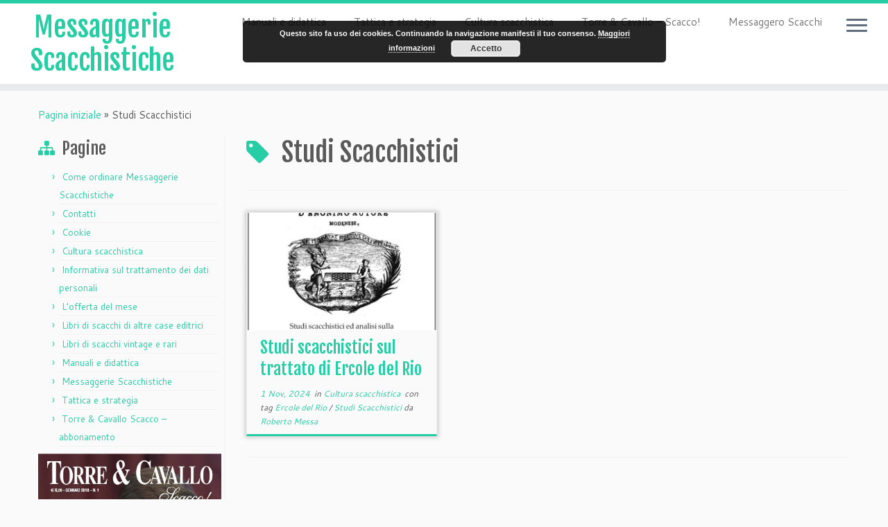

--- FILE ---
content_type: text/html; charset=UTF-8
request_url: http://www.messaggeriescacchistiche.it/tag/studi-scacchistici/
body_size: 33695
content:
<!DOCTYPE html>
<!--[if IE 7]>
<html class="ie ie7" lang="it-IT" prefix="og: http://ogp.me/ns#">
<![endif]-->
<!--[if IE 8]>
<html class="ie ie8" lang="it-IT" prefix="og: http://ogp.me/ns#">
<![endif]-->
<!--[if !(IE 7) | !(IE 8)  ]><!-->
<html lang="it-IT" prefix="og: http://ogp.me/ns#">
<!--<![endif]-->
					<head>
				    <meta charset="UTF-8" />
				    <meta http-equiv="X-UA-Compatible" content="IE=9; IE=8; IE=7; IE=EDGE" />
            				    <meta name="viewport" content="width=device-width, initial-scale=1.0" />
				    <link rel="profile" href="http://gmpg.org/xfn/11" />
				    <link rel="pingback" href="http://www.messaggeriescacchistiche.it/xmlrpc.php" />

				   <!-- html5shiv for IE8 and less  -->
				    <!--[if lt IE 9]>
				      <script src="http://www.messaggeriescacchistiche.it/wp-content/themes/customizr/inc/assets/js/html5.js"></script>
				    <![endif]-->
				    <title>Studi Scacchistici &#8211; Messaggerie Scacchistiche</title>

<!-- This site is optimized with the Yoast WordPress SEO plugin v2.2.1 - https://yoast.com/wordpress/plugins/seo/ -->
<link rel="canonical" href="http://www.messaggeriescacchistiche.it/tag/studi-scacchistici/" />
<meta property="og:locale" content="it_IT" />
<meta property="og:type" content="object" />
<meta property="og:title" content="Studi Scacchistici Archives - Messaggerie Scacchistiche" />
<meta property="og:url" content="http://www.messaggeriescacchistiche.it/tag/studi-scacchistici/" />
<meta property="og:site_name" content="Messaggerie Scacchistiche" />
<!-- / Yoast WordPress SEO plugin. -->

<link rel='dns-prefetch' href='//fonts.googleapis.com' />
<link rel='dns-prefetch' href='//s.w.org' />
<link rel="alternate" type="application/rss+xml" title="Messaggerie Scacchistiche &raquo; Feed" href="http://www.messaggeriescacchistiche.it/feed/" />
<link rel="alternate" type="application/rss+xml" title="Messaggerie Scacchistiche &raquo; Feed dei commenti" href="http://www.messaggeriescacchistiche.it/comments/feed/" />
<link rel="alternate" type="application/rss+xml" title="Messaggerie Scacchistiche &raquo; Studi Scacchistici Feed del tag" href="http://www.messaggeriescacchistiche.it/tag/studi-scacchistici/feed/" />
		<script type="text/javascript">
			window._wpemojiSettings = {"baseUrl":"https:\/\/s.w.org\/images\/core\/emoji\/2\/72x72\/","ext":".png","svgUrl":"https:\/\/s.w.org\/images\/core\/emoji\/2\/svg\/","svgExt":".svg","source":{"concatemoji":"http:\/\/www.messaggeriescacchistiche.it\/wp-includes\/js\/wp-emoji-release.min.js?ver=4.6.1"}};
			!function(a,b,c){function d(a){var c,d,e,f,g,h=b.createElement("canvas"),i=h.getContext&&h.getContext("2d"),j=String.fromCharCode;if(!i||!i.fillText)return!1;switch(i.textBaseline="top",i.font="600 32px Arial",a){case"flag":return i.fillText(j(55356,56806,55356,56826),0,0),!(h.toDataURL().length<3e3)&&(i.clearRect(0,0,h.width,h.height),i.fillText(j(55356,57331,65039,8205,55356,57096),0,0),c=h.toDataURL(),i.clearRect(0,0,h.width,h.height),i.fillText(j(55356,57331,55356,57096),0,0),d=h.toDataURL(),c!==d);case"diversity":return i.fillText(j(55356,57221),0,0),e=i.getImageData(16,16,1,1).data,f=e[0]+","+e[1]+","+e[2]+","+e[3],i.fillText(j(55356,57221,55356,57343),0,0),e=i.getImageData(16,16,1,1).data,g=e[0]+","+e[1]+","+e[2]+","+e[3],f!==g;case"simple":return i.fillText(j(55357,56835),0,0),0!==i.getImageData(16,16,1,1).data[0];case"unicode8":return i.fillText(j(55356,57135),0,0),0!==i.getImageData(16,16,1,1).data[0];case"unicode9":return i.fillText(j(55358,56631),0,0),0!==i.getImageData(16,16,1,1).data[0]}return!1}function e(a){var c=b.createElement("script");c.src=a,c.type="text/javascript",b.getElementsByTagName("head")[0].appendChild(c)}var f,g,h,i;for(i=Array("simple","flag","unicode8","diversity","unicode9"),c.supports={everything:!0,everythingExceptFlag:!0},h=0;h<i.length;h++)c.supports[i[h]]=d(i[h]),c.supports.everything=c.supports.everything&&c.supports[i[h]],"flag"!==i[h]&&(c.supports.everythingExceptFlag=c.supports.everythingExceptFlag&&c.supports[i[h]]);c.supports.everythingExceptFlag=c.supports.everythingExceptFlag&&!c.supports.flag,c.DOMReady=!1,c.readyCallback=function(){c.DOMReady=!0},c.supports.everything||(g=function(){c.readyCallback()},b.addEventListener?(b.addEventListener("DOMContentLoaded",g,!1),a.addEventListener("load",g,!1)):(a.attachEvent("onload",g),b.attachEvent("onreadystatechange",function(){"complete"===b.readyState&&c.readyCallback()})),f=c.source||{},f.concatemoji?e(f.concatemoji):f.wpemoji&&f.twemoji&&(e(f.twemoji),e(f.wpemoji)))}(window,document,window._wpemojiSettings);
		</script>
		<style type="text/css">
img.wp-smiley,
img.emoji {
	display: inline !important;
	border: none !important;
	box-shadow: none !important;
	height: 1em !important;
	width: 1em !important;
	margin: 0 .07em !important;
	vertical-align: -0.1em !important;
	background: none !important;
	padding: 0 !important;
}
</style>
<link rel='stylesheet' id='tc-gfonts-css'  href='//fonts.googleapis.com/css?family=Fjalla+One:400|Cantarell:400' type='text/css' media='all' />
<link rel='stylesheet' id='customizr-common-css'  href='http://www.messaggeriescacchistiche.it/wp-content/themes/customizr/inc/assets/css/tc_common.min.css?ver=3.4.23' type='text/css' media='all' />
<link rel='stylesheet' id='customizr-skin-css'  href='http://www.messaggeriescacchistiche.it/wp-content/themes/customizr/inc/assets/css/blue3.min.css?ver=3.4.23' type='text/css' media='all' />
<style id='customizr-skin-inline-css' type='text/css'>
        @font-face {
          font-family: 'FontAwesome';
          src:url('http://www.messaggeriescacchistiche.it/wp-content/themes/customizr/inc/assets/css/fonts/fonts/fontawesome-webfont.eot');
          src:url('http://www.messaggeriescacchistiche.it/wp-content/themes/customizr/inc/assets/css/fonts/fonts/fontawesome-webfont.eot?#iefix') format('embedded-opentype'),
              url('http://www.messaggeriescacchistiche.it/wp-content/themes/customizr/inc/assets/css/fonts/fonts/fontawesome-webfont.woff2') format('woff2'),
              url('http://www.messaggeriescacchistiche.it/wp-content/themes/customizr/inc/assets/css/fonts/fonts/fontawesome-webfont.woff') format('woff'),
              url('http://www.messaggeriescacchistiche.it/wp-content/themes/customizr/inc/assets/css/fonts/fonts/fontawesome-webfont.ttf') format('truetype'),
              url('http://www.messaggeriescacchistiche.it/wp-content/themes/customizr/inc/assets/css/fonts/fonts/fontawesome-webfont.svg#fontawesomeregular') format('svg');
        }
        

                .site-title,.site-description,h1,h2,h3,.tc-dropcap {
                  font-family : 'Fjalla One';
                  font-weight : 400;
                }

                body,.navbar .nav>li>a {
                  font-family : 'Cantarell';
                  font-weight : 400;
                }

          body,.navbar .nav>li>a {
            font-size : 15px;
            line-height : 20px;
          }
table { border-collapse: separate; }
                         body table { border-collapse: collapse; }
                        
.sticky-enabled .tc-shrink-on .site-logo img {
    					height:30px!important;width:auto!important
    				}

    				.sticky-enabled .tc-shrink-on .brand .site-title {
    					font-size:0.6em;opacity:0.8;line-height:1.2em
    				}

.tc-rectangular-thumb {
        max-height: 250px;
        height :250px
      }

.no-csstransforms3d .tc-slider-loader-wrapper .tc-img-gif-loader {
                                                background: url('http://www.messaggeriescacchistiche.it/wp-content/themes/customizr//inc/assets/img/slider-loader.gif') no-repeat center center;
                                         }.tc-slider-loader-wrapper .tc-css-loader > div { border-color:#27CDA5; }
#tc-push-footer { display: none; visibility: hidden; }
         .tc-sticky-footer #tc-push-footer.sticky-footer-enabled { display: block; }
        

@media (max-width: 979px) {
          .tc-second-menu-on .nav-collapse {
            width: inherit;
            overflow: visible;
            height: inherit;
            position:relative;
            top: inherit;
            -webkit-box-shadow: none;
            -moz-box-shadow: none;
            box-shadow: none;
            background: inherit;
          }
          .tc-sticky-header.sticky-enabled #tc-page-wrap .nav-collapse, #tc-page-wrap .tc-second-menu-hide-when-mobile .nav-collapse.collapse .nav {
            display:none;
          }
          .tc-second-menu-on .tc-hover-menu.nav ul.dropdown-menu {
            display:none;
          }
          .tc-second-menu-on .navbar .nav-collapse ul.nav>li li a {
            padding: 3px 20px;
          }
          .tc-second-menu-on .nav-collapse.collapse .nav {
            display: block;
            float: left;
            margin: inherit;
          }
          .tc-second-menu-on .nav-collapse .nav>li {
            float:left;
          }
          .tc-second-menu-on .nav-collapse .dropdown-menu {
            position:absolute;
            display: none;
            -webkit-box-shadow: 0 2px 8px rgba(0,0,0,.2);
            -moz-box-shadow: 0 2px 8px rgba(0,0,0,.2);
            box-shadow: 0 2px 8px rgba(0,0,0,.2);
            background-color: #fff;
            -webkit-border-radius: 6px;
            -moz-border-radius: 6px;
            border-radius: 6px;
            -webkit-background-clip: padding-box;
            -moz-background-clip: padding;
            background-clip: padding-box;
            padding: 5px 0;
          }
          .tc-second-menu-on .navbar .nav>li>.dropdown-menu:after, .navbar .nav>li>.dropdown-menu:before{
            content: '';
            display: inline-block;
            position: absolute;
          }
          .tc-second-menu-on .tc-hover-menu.nav .caret {
            display:inline-block;
          }
          .tc-second-menu-on .tc-hover-menu.nav li:hover>ul {
            display: block;
          }
          .tc-second-menu-on .nav a, .tc-second-menu-on .tc-hover-menu.nav a {
            border-bottom: none;
          }
          .tc-second-menu-on .dropdown-menu>li>a {
            padding: 3px 20px;
          }
          .tc-second-menu-on .tc-submenu-move .dropdown-menu>li>a:focus,.tc-second-menu-on .tc-submenu-move .dropdown-menu>li>a:hover,.tc-second-menu-on .tc-submenu-move .dropdown-submenu:focus>a, .tc-second-menu-on .tc-submenu-move .dropdown-submenu:hover>a {
            padding-left: 1.63em
          }
          .tc-second-menu-on .tc-submenu-fade .nav>li>ul {
            opacity: 0;
            top: 75%;
            visibility: hidden;
            display: block;
            -webkit-transition: all .2s ease-in-out;
            -moz-transition: all .2s ease-in-out;
            -o-transition: all .2s ease-in-out;
            -ms-transition: all .2s ease-in-out;
            transition: all .2s ease-in-out;
          }
          .tc-second-menu-on .tc-submenu-fade .nav li.open>ul, .tc-second-menu-on .tc-submenu-fade .tc-hover-menu.nav li:hover>ul {
            opacity: 1;
            top: 95%;
            visibility: visible;
          }
          .tc-second-menu-on .tc-submenu-move .dropdown-menu>li>a {
            -webkit-transition: all ease .241s;
            -moz-transition: all ease .241s;
            -o-transition: all ease .241s;
            transition: all ease .241s;
          }
          .tc-second-menu-on .dropdown-submenu>.dropdown-menu {
            top: 110%;
            left: 30%;
            left: 30%\9;
            top: 0\9;
            margin-top: -6px;
            margin-left: -1px;
            -webkit-border-radius: 6px;
            -moz-border-radius: 6px;
            border-radius: 6px;
          }
          .tc-second-menu-on .dropdown-submenu>a:after {
            content: ' ';
          }
        }


        .sticky-enabled .tc-second-menu-on .nav-collapse.collapse {
          clear:none;
        }


          #tc-sn { width: 330px;}
          .tc-sn-visible[class*=sn-left] #tc-page-wrap { left: 330px; }
          .tc-sn-visible[class*=sn-right] #tc-page-wrap { right: 330px; }
          [class*=sn-right].sn-close #tc-page-wrap, [class*=sn-left].sn-open #tc-page-wrap {
            -webkit-transform: translate3d( 330px, 0, 0 );
            -moz-transform: translate3d( 330px, 0, 0 );
            transform: translate3d( 330px, 0, 0 );
          }
          [class*=sn-right].sn-open #tc-page-wrap, [class*=sn-left].sn-close #tc-page-wrap {
            -webkit-transform: translate3d( -330px, 0, 0 );
            -moz-transform: translate3d( -330px, 0, 0 );
             transform: translate3d( -330px, 0, 0 );
          }
          /* stick the sticky header to the left/right of the page wrapper */
          .tc-sticky-header.tc-sn-visible:not(.animating)[class*=sn-left] .tc-header { left: 330px; }
          .tc-sticky-header.tc-sn-visible:not(.animating)[class*=sn-right] .tc-header { right: 330px; }
          /* ie<9 breaks using :not */
          .no-csstransforms3d .tc-sticky-header.tc-sn-visible[class*=sn-left] .tc-header { left: 330px; }
          .no-csstransforms3d .tc-sticky-header.tc-sn-visible[class*=sn-right] .tc-header { right: 330px; }
      

              @media (min-width: 1200px) {
              .tc-post-list-grid article .entry-title {font-size:24px;line-height:31px;}
              .tc-post-list-grid .tc-g-cont {font-size:14px;line-height:18px;}
          }
            
              @media (max-width: 1199px) and (min-width: 980px) {
              .tc-post-list-grid article .entry-title {font-size:20px;line-height:25px;}
              .tc-post-list-grid .tc-g-cont {font-size:13px;line-height:17px;}
          }
            
              @media (max-width: 979px) and (min-width: 768px) {
              .tc-post-list-grid article .entry-title {font-size:18px;line-height:23px;}
              .tc-post-list-grid .tc-g-cont {font-size:12px;line-height:16px;}
          }
            
              @media (max-width: 767px) {
              .tc-post-list-grid article .entry-title {font-size:24px;line-height:31px;}
              .tc-post-list-grid .tc-g-cont {font-size:14px;line-height:18px;}
          }
            
              @media (max-width: 480px) {
              .tc-post-list-grid article .entry-title {font-size:20px;line-height:25px;}
              .tc-post-list-grid .tc-g-cont {font-size:13px;line-height:17px;}
          }
            

            .grid-cols-3 figure {
                  height:225px;
                  max-height:225px;
                  line-height:225px;
            }

</style>
<link rel='stylesheet' id='customizr-style-css'  href='http://www.messaggeriescacchistiche.it/wp-content/themes/customizr/style.css?ver=3.4.23' type='text/css' media='all' />
<link rel='stylesheet' id='fancyboxcss-css'  href='http://www.messaggeriescacchistiche.it/wp-content/themes/customizr/inc/assets/js/fancybox/jquery.fancybox-1.3.4.min.css?ver=4.6.1' type='text/css' media='all' />
<script type='text/javascript' src='http://www.messaggeriescacchistiche.it/wp-includes/js/jquery/jquery.js?ver=1.12.4'></script>
<script type='text/javascript' src='http://www.messaggeriescacchistiche.it/wp-includes/js/jquery/jquery-migrate.min.js?ver=1.4.1'></script>
<script type='text/javascript' src='http://www.messaggeriescacchistiche.it/wp-content/themes/customizr/inc/assets/js/modernizr.min.js?ver=3.4.23'></script>
<script type='text/javascript' src='http://www.messaggeriescacchistiche.it/wp-content/themes/customizr/inc/assets/js/fancybox/jquery.fancybox-1.3.4.min.js?ver=3.4.23'></script>
<script type='text/javascript'>
/* <![CDATA[ */
var TCParams = {"_disabled":[],"FancyBoxState":"1","FancyBoxAutoscale":"1","SliderName":"","SliderDelay":"","SliderHover":"1","centerSliderImg":"1","SmoothScroll":{"Enabled":true,"Options":{"touchpadSupport":false}},"anchorSmoothScroll":"linear","anchorSmoothScrollExclude":{"simple":["[class*=edd]",".tc-carousel-control",".carousel-control","[data-toggle=\"modal\"]","[data-toggle=\"dropdown\"]","[data-toggle=\"tooltip\"]","[data-toggle=\"popover\"]","[data-toggle=\"collapse\"]","[data-toggle=\"tab\"]","[class*=upme]","[class*=um-]"],"deep":{"classes":[],"ids":[]}},"ReorderBlocks":"1","centerAllImg":"1","HasComments":"","LeftSidebarClass":".span3.left.tc-sidebar","RightSidebarClass":".span3.right.tc-sidebar","LoadModernizr":"1","stickyCustomOffset":{"_initial":0,"_scrolling":0,"options":{"_static":true,"_element":""}},"stickyHeader":"1","dropdowntoViewport":"","timerOnScrollAllBrowsers":"1","extLinksStyle":"","extLinksTargetExt":"","extLinksSkipSelectors":{"classes":["btn","button"],"ids":[]},"dropcapEnabled":"","dropcapWhere":{"post":"","page":""},"dropcapMinWords":"50","dropcapSkipSelectors":{"tags":["IMG","IFRAME","H1","H2","H3","H4","H5","H6","BLOCKQUOTE","UL","OL"],"classes":["btn"],"id":[]},"imgSmartLoadEnabled":"1","imgSmartLoadOpts":{"parentSelectors":[".article-container",".__before_main_wrapper",".widget-front"],"opts":{"excludeImg":[".tc-holder-img"]}},"goldenRatio":"1.618","gridGoldenRatioLimit":"350","isSecondMenuEnabled":"1","secondMenuRespSet":"in-sn-before"};
/* ]]> */
</script>
<script type='text/javascript' src='http://www.messaggeriescacchistiche.it/wp-content/themes/customizr/inc/assets/js/tc-scripts.min.js?ver=3.4.23'></script>
<link rel='https://api.w.org/' href='http://www.messaggeriescacchistiche.it/wp-json/' />
<link rel="EditURI" type="application/rsd+xml" title="RSD" href="http://www.messaggeriescacchistiche.it/xmlrpc.php?rsd" />
<link rel="wlwmanifest" type="application/wlwmanifest+xml" href="http://www.messaggeriescacchistiche.it/wp-includes/wlwmanifest.xml" /> 
<meta name="generator" content="WordPress 4.6.1" />
      <script type="text/javascript" id="do-parallax-sliders">
        jQuery( function($){
          $( '.czr-parallax-slider' ).czrParallax( { parallaxRatio : 0.55 } );
        });
      </script>
    				</head>
				
	<body class="archive tag tag-studi-scacchistici tag-42 tc-fade-hover-links tc-l-sidebar tc-sticky-header sticky-disabled tc-transparent-on-scroll no-navbar skin-blue3 tc-side-menu tc-post-list-context tc-sticky-footer sn-right" itemscope itemtype="http://schema.org/WebPage">

              <nav id="tc-sn" class="tc-sn navbar" role="navigation">
            <div class="tc-sn-inner nav-collapse">
              <div class="btn-toggle-nav sn-toggle pull-right"><button type="button" class="btn menu-btn"  title="Chiudi"><span class="icon-bar"></span><span class="icon-bar"></span><span class="icon-bar"></span> </button></div><div class="sn-nav-wrapper"><div class="menu-menu-principale-container"><ul id="menu-menu-principale" class="nav sn-nav"><li id="menu-item-112" class="menu-item menu-item-type-custom menu-item-object-custom menu-item-home menu-item-112"><a title="Home" href="http://www.messaggeriescacchistiche.it/">Home</a></li>
<li id="menu-item-315" class="menu-item menu-item-type-post_type menu-item-object-page menu-item-315"><a href="http://www.messaggeriescacchistiche.it/come-ordinare/">Messaggerie Scacchistiche – come ordinare</a></li>
<li id="menu-item-316" class="menu-item menu-item-type-post_type menu-item-object-page menu-item-316"><a href="http://www.messaggeriescacchistiche.it/contatti/">Contatti</a></li>
<li id="menu-item-317" class="menu-item menu-item-type-post_type menu-item-object-page menu-item-317"><a href="http://www.messaggeriescacchistiche.it/cookie/">Cookie</a></li>
<li id="menu-item-507" class="menu-item menu-item-type-post_type menu-item-object-page menu-item-507"><a href="http://www.messaggeriescacchistiche.it/informativa/">Informativa sul trattamento dei dati personali</a></li>
<li id="menu-item-318" class="menu-item menu-item-type-post_type menu-item-object-page menu-item-318"><a href="http://www.messaggeriescacchistiche.it/torre-cavallo-scacco/">Torre &#038; Cavallo – Scacco!</a></li>
</ul></div></div>            </div><!--.tc-sn-inner -->
          </nav><!-- //#tc-sn -->
        
    <div id="tc-page-wrap" class="">

  		
  	   	<header class="tc-header clearfix row-fluid tc-tagline-on tc-title-logo-on  tc-shrink-on tc-menu-on logo-left tc-second-menu-on tc-second-menu-in-sn-before-when-mobile" role="banner">
  			      <div class="brand span3 pull-left ">

        <h1><a class="site-title" href="http://www.messaggeriescacchistiche.it/" title="Messaggerie Scacchistiche | Messaggerie Scacchistiche è una casa editrice fondata nel 1990 dal maestro internazionale Roberto Messa, dedicata esclusivamente agli scacchi. Conta di un catalogo di 33 libri, e di una rivista mensile cartacea.">Messaggerie Scacchistiche</a></h1>
      </div> <!-- brand span3 pull-left -->
            	<div class="navbar-wrapper clearfix span9 tc-submenu-fade tc-submenu-move tc-open-on-hover pull-menu-left">
        	<div class="navbar resp">
          		<div class="navbar-inner" role="navigation">
            		<div class="row-fluid">
              		<div class="btn-toggle-nav sn-toggle pull-right"><button type="button" class="btn menu-btn"  title="Apri il menu"><span class="icon-bar"></span><span class="icon-bar"></span><span class="icon-bar"></span> </button></div><div class="nav-collapse collapse tc-hover-menu-wrapper"><div class="menu-navigazione-container"><ul id="menu-navigazione-2" class="nav tc-hover-menu"><li class="menu-item menu-item-type-taxonomy menu-item-object-category menu-item-310"><a href="http://www.messaggeriescacchistiche.it/category/manuali-e-didattica/">Manuali e didattica</a></li>
<li class="menu-item menu-item-type-taxonomy menu-item-object-category menu-item-308"><a href="http://www.messaggeriescacchistiche.it/category/tattica-e-strategia/">Tattica e strategia</a></li>
<li class="menu-item menu-item-type-taxonomy menu-item-object-category menu-item-307"><a href="http://www.messaggeriescacchistiche.it/category/cultura-scacchistica/">Cultura scacchistica</a></li>
<li class="menu-item menu-item-type-post_type menu-item-object-page menu-item-123"><a href="http://www.messaggeriescacchistiche.it/torre-cavallo-scacco/">Torre &#038; Cavallo – Scacco!</a></li>
<li class="menu-item menu-item-type-custom menu-item-object-custom menu-item-125"><a href="http://www.messaggeroscacchi.it/">Messaggero Scacchi</a></li>
</ul></div></div>          			</div><!-- /.row-fluid -->
          		</div><!-- /.navbar-inner -->
        	</div><!-- /.navbar resp -->
      	</div><!-- /.navbar-wrapper -->
    	  		</header>
  		<div id="tc-reset-margin-top" class="container-fluid" style="margin-top:103px"></div><div id="main-wrapper" class="container">

    <div class="tc-hot-crumble container" role="navigation"><div class="row"><div class="span12"><div class="breadcrumb-trail breadcrumbs" itemprop="breadcrumb"><span class="trail-begin"><a href="http://www.messaggeriescacchistiche.it" title="Messaggerie Scacchistiche" rel="home" class="trail-begin">Pagina iniziale</a></span> <span class="sep">&raquo;</span> <span class="trail-end">Studi Scacchistici</span></div></div></div></div>
    <div class="container" role="main">
        <div class="row column-content-wrapper">

            
        <div class="span3 left tc-sidebar">
           <div id="left" class="widget-area" role="complementary">
              <aside id="pages-2" class="widget widget_pages"><h3 class="widget-title">Pagine</h3>		<ul>
			<li class="page_item page-item-20"><a href="http://www.messaggeriescacchistiche.it/come-ordinare/">Come ordinare Messaggerie Scacchistiche</a></li>
<li class="page_item page-item-18"><a href="http://www.messaggeriescacchistiche.it/contatti/">Contatti</a></li>
<li class="page_item page-item-285"><a href="http://www.messaggeriescacchistiche.it/cookie/">Cookie</a></li>
<li class="page_item page-item-298"><a href="http://www.messaggeriescacchistiche.it/cultura-scacchistica/">Cultura scacchistica</a></li>
<li class="page_item page-item-503"><a href="http://www.messaggeriescacchistiche.it/informativa/">Informativa sul trattamento dei dati personali</a></li>
<li class="page_item page-item-7"><a href="http://www.messaggeriescacchistiche.it/lofferta-mese/">L&#8217;offerta del mese</a></li>
<li class="page_item page-item-324"><a href="http://www.messaggeriescacchistiche.it/altre-case-editrici/">Libri di scacchi di altre case editrici</a></li>
<li class="page_item page-item-300"><a href="http://www.messaggeriescacchistiche.it/libri-rari-e-vintage/">Libri di scacchi vintage e rari</a></li>
<li class="page_item page-item-293"><a href="http://www.messaggeriescacchistiche.it/manuali-e-didattica/">Manuali e didattica</a></li>
<li class="page_item page-item-320"><a href="http://www.messaggeriescacchistiche.it/edizioni-messaggerie-scacchistiche/">Messaggerie Scacchistiche</a></li>
<li class="page_item page-item-296"><a href="http://www.messaggeriescacchistiche.it/tattica-e-strategia/">Tattica e strategia</a></li>
<li class="page_item page-item-14"><a href="http://www.messaggeriescacchistiche.it/torre-cavallo-scacco/">Torre &#038; Cavallo Scacco &#8211; abbonamento</a></li>
		</ul>
		</aside><aside id="text-4" class="widget widget_text">			<div class="textwidget"><CENTER><a href="http://www.messaggeriescacchistiche.it/torre-cavallo-scacco/"><img src="http://www.messaggeriescacchistiche.it/wp-content/uploads/2018/07/TeC-Moroni.jpg" border="0" alt="Torre e Cavallo Scacco!"></a></CENTER></div>
		</aside>            </div><!-- //#left or //#right -->
        </div><!--.tc-sidebar -->

        
                <div id="content" class="span9 article-container tc-post-list-grid tc-grid-shadow tc-grid-border tc-gallery-style">

                            <header class="archive-header">
          <h1 class="format-icon"> <span>Studi Scacchistici</span></h1><hr class="featurette-divider __before_loop">        </header>
        
                        
                                                                                    
                                <section class="row-fluid grid-cols-3">                                    <article id="post-954" class=" tc-grid span4 post-954 post type-post status-publish format-standard hentry category-cultura-scacchistica tag-ercole-del-rio tag-studi-scacchistici thumb-position-right">
                                        <section class="tc-grid-post"><figure class="tc-grid-figure has-thumb"><div class="tc-grid-icon format-icon"></div><img  width="570" height="350"  src="[data-uri]" data-src="http://www.messaggeriescacchistiche.it/wp-content/uploads/2024/06/Del-Rio-cover-570x350.jpg"  class="attachment-tc-grid tc-thumb-type-attachment wp-post-image" alt="del-rio-cover" />               <figcaption class="tc-grid-excerpt">
                              <div class="entry-summary">
                <div class="tc-g-cont">Pubblicato nel 1750, il libro Sopra il giuoco degli scacchi. Osservazioni pratiche d’anonimo autore modenese ebbe un impatto profondo e contribuì a rendere celebri nel mondo le opere dei “tre grandi modenesi” (Ercole del Rio, Giambattista Lolli e Domenico Ponziani). Trascorsi 270 anni, un altro modenese, riconosciuto come il maggior [&hellip;]</div>              </div>
          <a class="tc-grid-bg-link" href="http://www.messaggeriescacchistiche.it/studi-scacchistici-sul-trattato-di-ercole-del-rio/" title="Studi scacchistici sul trattato di Ercole del Rio"></a><span class="tc-grid-fade_expt"></span>              </figcaption>
            </figure></section>        <header class="entry-header">
          <h2 class="entry-title "><a href="http://www.messaggeriescacchistiche.it/studi-scacchistici-sul-trattato-di-ercole-del-rio/" title="Permalink a Studi scacchistici sul trattato di Ercole del Rio" rel="bookmark">Studi scacchistici sul trattato di Ercole del Rio</a></h2><div class="entry-meta"><a href="http://www.messaggeriescacchistiche.it/2024/11/01/" title="4:45 am" rel="bookmark"><time class="entry-date updated" datetime="2024-11-01T04:45:01+00:00">1 Nov, 2024</time></a> &nbsp;in <a class="" href="http://www.messaggeriescacchistiche.it/category/cultura-scacchistica/" title="Vedi tutti gli articoli nel Cultura scacchistica"> Cultura scacchistica </a>&nbsp;con tag <a class="" href="http://www.messaggeriescacchistiche.it/tag/ercole-del-rio/" title="Vedi tutti gli articoli nel Ercole del Rio"> Ercole del Rio </a> / <a class="" href="http://www.messaggeriescacchistiche.it/tag/studi-scacchistici/" title="Vedi tutti gli articoli nel Studi Scacchistici"> Studi Scacchistici </a> <span class="by-author"> da <span class="author vcard"><a class="url fn n" href="http://www.messaggeriescacchistiche.it/author/im-roberto-messa/" title="Vedi tutti gli articoli di Roberto Messa" rel="author">Roberto Messa</a></span></span> </div>        </header>
                                            </article>
                                <hr class="featurette-divider __after_article"></section><!--end section.row-fluid--><hr class="featurette-divider post-list-grid">
                            
                        
                    
        
        
                </div><!--.article-container -->

           
        </div><!--.row -->
    </div><!-- .container role: main -->

    <div id="tc-push-footer"></div>
</div><!-- //#main-wrapper -->

  		<!-- FOOTER -->
  		<footer id="footer" class="">
  		 					<div class="container footer-widgets ">
                    <div class="row widget-area" role="complementary">
												
							<div id="footer_one" class="span4">
																
										<aside id="text-17" class="widget widget_text">			<div class="textwidget">Copyright Messaggerie Scacchistiche SRL <br>
Via Tredicesima 62 Q.re Abba, 25127 Brescia <br>
P. IVA 03924540986</div>
		</aside>
																							</div><!-- .{$key}_widget_class -->

						
							<div id="footer_two" class="span4">
																															</div><!-- .{$key}_widget_class -->

						
							<div id="footer_three" class="span4">
																															</div><!-- .{$key}_widget_class -->

																	</div><!-- .row.widget-area -->
				</div><!--.footer-widgets -->
				    				 <div class="colophon">
			 	<div class="container">
			 		<div class="row-fluid">
					    <div class="span3 social-block pull-left"><span class="tc-footer-social-links-wrapper" ><a class="social-icon icon-feed" href="http://www.messaggeriescacchistiche.it/feed/rss/" title="Iscriviti al feed RSS"  ></a></span></div><div class="span6 credits"><p>&middot; <span class="tc-copyright-text">&copy; 2026</span> <a href="http://www.messaggeriescacchistiche.it" title="Messaggerie Scacchistiche" rel="bookmark">Messaggerie Scacchistiche</a> &middot; <span class="tc-credits-text">Designed by</span> <a href="http://presscustomizr.com/">Press Customizr</a> &middot; <span class="tc-wp-powered-text">Powered By</span> <a class="icon-wordpress" target="_blank" href="https://wordpress.org" title="Powered by WordPress"></a> &middot;</p></div>	      			</div><!-- .row-fluid -->
	      		</div><!-- .container -->
	      	</div><!-- .colophon -->
	    	  		</footer>
    </div><!-- //#tc-page-wrapper -->
		<link rel='stylesheet' id='basecss-css'  href='http://www.messaggeriescacchistiche.it/wp-content/plugins/eu-cookie-law/css/style.css?ver=4.6.1' type='text/css' media='all' />
<script type='text/javascript' src='http://www.messaggeriescacchistiche.it/wp-includes/js/jquery/ui/core.min.js?ver=1.11.4'></script>
<script type='text/javascript' src='http://www.messaggeriescacchistiche.it/wp-includes/js/wp-embed.min.js?ver=4.6.1'></script>
<script type='text/javascript'>
/* <![CDATA[ */
var eucookielaw_data = {"euCookieSet":null,"autoBlock":"0","expireTimer":"60","scrollConsent":"0","networkShareURL":"","isCookiePage":"","isRefererWebsite":"","deleteCookieUrl":"http:\/\/www.messaggeriescacchistiche.it\/studi-scacchistici-sul-trattato-di-ercole-del-rio\/?nocookie=1"};
/* ]]> */
</script>
<script type='text/javascript' src='http://www.messaggeriescacchistiche.it/wp-content/plugins/eu-cookie-law/js/scripts.js?ver=4.6.1'></script>
        <!-- Eu Cookie Law 2.9.3 -->
        <div
            class="pea_cook_wrapper pea_cook_topcenter"
            style="
                color:#FFFFFF;
                background: rgb(0,0,0);
                background: rgba(0,0,0,0.85);
            ">
            <p>Questo sito fa uso dei cookies. Continuando la navigazione manifesti il tuo consenso. <a style="color:#FFFFFF;" href="http://www.messaggeriescacchistiche.it/cookie/" id="fom">Maggiori informazioni</a> <button id="pea_cook_btn" class="pea_cook_btn" href="#">Accetto</button></p>
        </div>
        <div class="pea_cook_more_info_popover">
            <div
                 class="pea_cook_more_info_popover_inner"
                 style="
                    color:#FFFFFF;
                    background-color: rgba(0,0,0,0.9);
                    ">
             <p>Questo sito utilizza i cookie per fornire la migliore esperienza di navigazione possibile. Continuando a utilizzare questo sito senza modificare le impostazioni dei cookie o cliccando su "Accetta" permetti il loro utilizzo.</p>
                <p><a style="color:#FFFFFF;" href="#" id="pea_close">Chiudi</a></p>
			</div>
        </div>
<div id="tc-footer-btt-wrapper" class="tc-btt-wrapper right"><i class="btt-arrow"></i></div>	</body>
	</html>